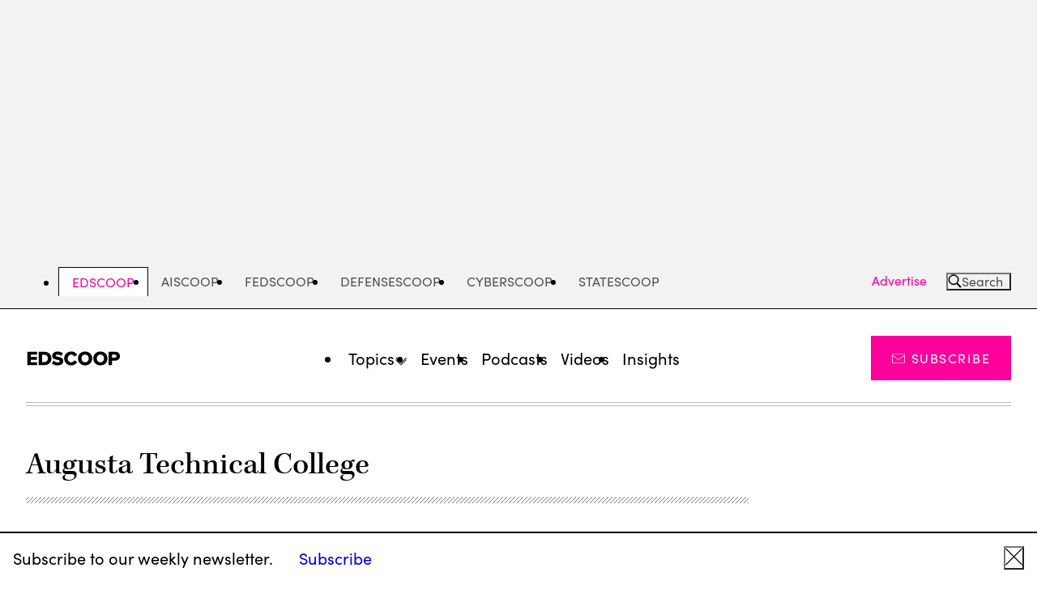

--- FILE ---
content_type: text/html; charset=utf-8
request_url: https://www.google.com/recaptcha/api2/aframe
body_size: 266
content:
<!DOCTYPE HTML><html><head><meta http-equiv="content-type" content="text/html; charset=UTF-8"></head><body><script nonce="pLEeSnMYn0IF1KW08SLeMg">/** Anti-fraud and anti-abuse applications only. See google.com/recaptcha */ try{var clients={'sodar':'https://pagead2.googlesyndication.com/pagead/sodar?'};window.addEventListener("message",function(a){try{if(a.source===window.parent){var b=JSON.parse(a.data);var c=clients[b['id']];if(c){var d=document.createElement('img');d.src=c+b['params']+'&rc='+(localStorage.getItem("rc::a")?sessionStorage.getItem("rc::b"):"");window.document.body.appendChild(d);sessionStorage.setItem("rc::e",parseInt(sessionStorage.getItem("rc::e")||0)+1);localStorage.setItem("rc::h",'1768729422898');}}}catch(b){}});window.parent.postMessage("_grecaptcha_ready", "*");}catch(b){}</script></body></html>

--- FILE ---
content_type: text/plain
request_url: https://www.google-analytics.com/j/collect?v=1&_v=j102&a=1736410714&t=pageview&_s=1&dl=https%3A%2F%2Fedscoop.com%2Ftag%2Faugusta-technical-college%2F&ul=en-us%40posix&dt=Augusta%20Technical%20College%20Archives%20%7C%20EdScoop&sr=1280x720&vp=1280x720&_u=YEBAAEABAAAAACAAI~&jid=1913402936&gjid=963272280&cid=1134101277.1768729421&tid=UA-66363613-1&_gid=157617019.1768729421&_r=1&_slc=1&gtm=45He61e1n81MH82QVRv831613579za200zd831613579&gcd=13l3l3l3l1l1&dma=0&tag_exp=103116026~103200004~104527906~104528500~104684208~104684211~105391253~115495940~115938466~115938468~116682875~117041588&z=323163516
body_size: -449
content:
2,cG-340N0QGQ1T

--- FILE ---
content_type: image/svg+xml
request_url: https://edscoop.com/wp-content/themes/scoopnewsgroup/dist/svg/icon-linkedin.svg
body_size: 173
content:
<svg class="icon icon--linkedin" aria-hidden="true" viewBox="0 0 29 28" width="29" height="28" fill="none" xmlns="http://www.w3.org/2000/svg"><path d="M25 3.5H4v21h21v-21ZM11 19.833H8.056v-8.166H11v8.166ZM9.476 10.17c-.9 0-1.5-.6-1.5-1.4 0-.8.6-1.4 1.6-1.4.899 0 1.5.6 1.5 1.4 0 .8-.6 1.4-1.6 1.4ZM21.5 19.833h-2.849V15.37c0-1.235-.76-1.52-1.044-1.52-.285 0-1.235.19-1.235 1.52v4.463H13.43v-8.166h2.943v1.14c.38-.665 1.14-1.14 2.564-1.14 1.424 0 2.564 1.14 2.564 3.703v4.463Z" fill="currentColor"/></svg>